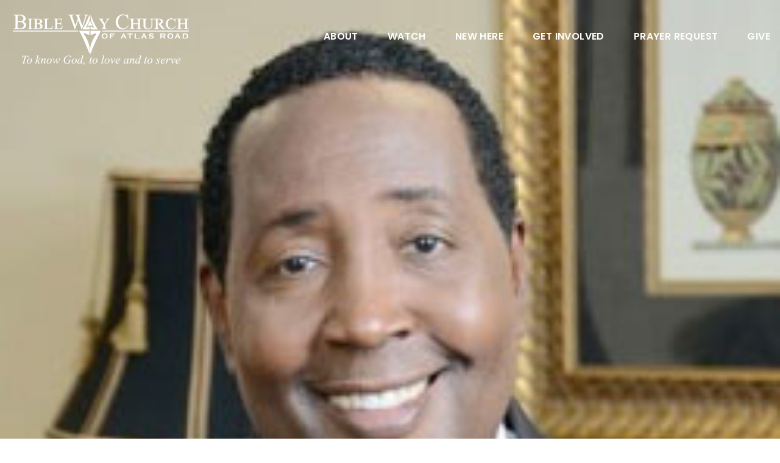

--- FILE ---
content_type: text/html; charset=UTF-8
request_url: https://bwcar.org/episode/encouraging-yourself-audio/
body_size: 9599
content:
<!DOCTYPE html><!--[if lt IE 7]> <html class="no-js lt-ie9 lt-ie8 lt-ie7" lang="en-US"> <![endif]--><!--[if IE 7]> <html class="no-js lt-ie9 lt-ie8" lang="en-US"> <![endif]--><!--[if IE 8]> <html class="no-js lt-ie9" lang="en-US"> <![endif]--><!--[if gt IE 8]><!--> <html class="no-js" lang="en-US"> <!--<![endif]--><head> <meta charset="utf-8"> <title>Encouraging Yourself (Audio) | Bible Way Church of Atlas Road</title> <meta name="viewport" content="width=device-width, initial-scale=1"> <link rel="profile" href="http://gmpg.org/xfn/11"> <link rel="pingback" href="https://bwcar.org/xmlrpc.php"> <link rel='dns-prefetch' href='//cdnjs.cloudflare.com'/><link rel='dns-prefetch' href='//js.stripe.com'/><link rel='dns-prefetch' href='//bwcar.thechurchco.com'/><link rel='dns-prefetch' href='//s.w.org'/> <script type="text/javascript">
			window._wpemojiSettings = {"baseUrl":"https:\/\/s.w.org\/images\/core\/emoji\/2.3\/72x72\/","ext":".png","svgUrl":"https:\/\/s.w.org\/images\/core\/emoji\/2.3\/svg\/","svgExt":".svg","source":{"wpemoji":"https:\/\/bwcar.org\/wp-includes\/js\/wp-emoji.js?ver=2.8.0","twemoji":"https:\/\/bwcar.org\/wp-includes\/js\/twemoji.js?ver=2.8.0"}};
			( function( window, document, settings ) {
	var src, ready, ii, tests;

	/*
	 * Create a canvas element for testing native browser support
	 * of emoji.
	 */
	var canvas = document.createElement( 'canvas' );
	var context = canvas.getContext && canvas.getContext( '2d' );

	/**
	 * Check if two sets of Emoji characters render the same.
	 *
	 * @param set1 array Set of Emoji characters.
	 * @param set2 array Set of Emoji characters.
	 * @returns {boolean} True if the two sets render the same.
	 */
	function emojiSetsRenderIdentically( set1, set2 ) {
		var stringFromCharCode = String.fromCharCode;

		// Cleanup from previous test.
		context.clearRect( 0, 0, canvas.width, canvas.height );
		context.fillText( stringFromCharCode.apply( this, set1 ), 0, 0 );
		var rendered1 = canvas.toDataURL();

		// Cleanup from previous test.
		context.clearRect( 0, 0, canvas.width, canvas.height );
		context.fillText( stringFromCharCode.apply( this, set2 ), 0, 0 );
		var rendered2 = canvas.toDataURL();

		return rendered1 === rendered2;
	}

	/**
	 * Detect if the browser supports rendering emoji or flag emoji. Flag emoji are a single glyph
	 * made of two characters, so some browsers (notably, Firefox OS X) don't support them.
	 *
	 * @since 4.2.0
	 *
	 * @param type {String} Whether to test for support of "flag" or "emoji".
	 * @return {Boolean} True if the browser can render emoji, false if it cannot.
	 */
	function browserSupportsEmoji( type ) {
		var isIdentical;

		if ( ! context || ! context.fillText ) {
			return false;
		}

		/*
		 * Chrome on OS X added native emoji rendering in M41. Unfortunately,
		 * it doesn't work when the font is bolder than 500 weight. So, we
		 * check for bold rendering support to avoid invisible emoji in Chrome.
		 */
		context.textBaseline = 'top';
		context.font = '600 32px Arial';

		switch ( type ) {
			case 'flag':
				/*
				 * Test for UN flag compatibility. This is the least supported of the letter locale flags,
				 * so gives us an easy test for full support.
				 *
				 * To test for support, we try to render it, and compare the rendering to how it would look if
				 * the browser doesn't render it correctly ([U] + [N]).
				 */
				isIdentical = emojiSetsRenderIdentically(
					[ 55356, 56826, 55356, 56819 ],
					[ 55356, 56826, 8203, 55356, 56819 ]
				);

				if ( isIdentical ) {
					return false;
				}

				/*
				 * Test for English flag compatibility. England is a country in the United Kingdom, it
				 * does not have a two letter locale code but rather an five letter sub-division code.
				 *
				 * To test for support, we try to render it, and compare the rendering to how it would look if
				 * the browser doesn't render it correctly (black flag emoji + [G] + [B] + [E] + [N] + [G]).
				 */
				isIdentical = emojiSetsRenderIdentically(
					[ 55356, 57332, 56128, 56423, 56128, 56418, 56128, 56421, 56128, 56430, 56128, 56423, 56128, 56447 ],
					[ 55356, 57332, 8203, 56128, 56423, 8203, 56128, 56418, 8203, 56128, 56421, 8203, 56128, 56430, 8203, 56128, 56423, 8203, 56128, 56447 ]
				);

				return ! isIdentical;
			case 'emoji':
				/*
				 * Emoji 5 has fairies of all genders.
				 *
				 * To test for support, try to render a new emoji (fairy, male), then compares
				 * it to how it would look if the browser doesn't render it correctly
				 * (fairy + male sign).
				 */
				isIdentical = emojiSetsRenderIdentically(
					[ 55358, 56794, 8205, 9794, 65039 ],
					[ 55358, 56794, 8203, 9794, 65039 ]
				);
				return ! isIdentical;
		}

		return false;
	}

	function addScript( src ) {
		var script = document.createElement( 'script' );

		script.src = src;
		script.defer = script.type = 'text/javascript';
		document.getElementsByTagName( 'head' )[0].appendChild( script );
	}

	tests = Array( 'flag', 'emoji' );

	settings.supports = {
		everything: true,
		everythingExceptFlag: true
	};

	for( ii = 0; ii < tests.length; ii++ ) {
		settings.supports[ tests[ ii ] ] = browserSupportsEmoji( tests[ ii ] );

		settings.supports.everything = settings.supports.everything && settings.supports[ tests[ ii ] ];

		if ( 'flag' !== tests[ ii ] ) {
			settings.supports.everythingExceptFlag = settings.supports.everythingExceptFlag && settings.supports[ tests[ ii ] ];
		}
	}

	settings.supports.everythingExceptFlag = settings.supports.everythingExceptFlag && ! settings.supports.flag;

	settings.DOMReady = false;
	settings.readyCallback = function() {
		settings.DOMReady = true;
	};

	if ( ! settings.supports.everything ) {
		ready = function() {
			settings.readyCallback();
		};

		if ( document.addEventListener ) {
			document.addEventListener( 'DOMContentLoaded', ready, false );
			window.addEventListener( 'load', ready, false );
		} else {
			window.attachEvent( 'onload', ready );
			document.attachEvent( 'onreadystatechange', function() {
				if ( 'complete' === document.readyState ) {
					settings.readyCallback();
				}
			} );
		}

		src = settings.source || {};

		if ( src.concatemoji ) {
			addScript( src.concatemoji );
		} else if ( src.wpemoji && src.twemoji ) {
			addScript( src.twemoji );
			addScript( src.wpemoji );
		}
	}

} )( window, document, window._wpemojiSettings );
		</script> <style type="text/css">img.wp-smiley,img.emoji { display: inline !important; border: none !important; box-shadow: none !important; height: 1em !important; width: 1em !important; margin: 0 .07em !important; vertical-align: -0.1em !important; background: none !important; padding: 0 !important;}</style><link rel='stylesheet' id='thechurchco-theme-css' href='https://bwcar.org/wp-content/themes/church-emphasis/assets/dist/css/site.min.css?ver=2.0.8' type='text/css' media='all'/><script type='text/javascript' src='https://v1staticassets.thechurchco.com/includes/js/jquery/jquery.js?ver=1.12.4'></script><script type='text/javascript' src='https://v1staticassets.thechurchco.com/includes/js/jquery/jquery-migrate.js?ver=1.4.1'></script><script type='text/javascript' src='https://bwcar.org/wp-content/themes/church-emphasis/assets/dist/js/modernizr.min.js?ver=2.8.3'></script><link rel='https://api.w.org/' href='https://bwcar.org/wp-json/'/><link rel="EditURI" type="application/rsd+xml" title="RSD" href="https://bwcar.org/xmlrpc.php?rsd"/><link rel="wlwmanifest" type="application/wlwmanifest+xml" href="https://bwcar.org/wp-includes/wlwmanifest.xml"/> <link rel='prev' title='&#8220;A Father&#8217;s Faith&#8221; (Audio)' href='https://bwcar.org/episode/a-fathers-faith-audio/'/><link rel='next' title='&#8220;Making Peace With God&#8221; (Audio)' href='https://bwcar.org/episode/making-peace-with-god-audio/'/><meta name="generator" content="THECHURCHCO 2.8.0"><link rel='shortlink' href='https://bwcar.org/?p=2376'/><link rel="alternate" type="application/json+oembed" href="https://bwcar.org/wp-json/oembed/1.0/embed?url=https%3A%2F%2Fbwcar.org%2Fepisode%2Fencouraging-yourself-audio%2F"/><link rel="alternate" type="text/xml+oembed" href="https://bwcar.org/wp-json/oembed/1.0/embed?url=https%3A%2F%2Fbwcar.org%2Fepisode%2Fencouraging-yourself-audio%2F&#038;format=xml"/><link href="https://fonts.googleapis.com/css2?family=Poppins:ital,wght@0,200;0,400;0,600;1,200;1,400;1,600&display=swap" rel="stylesheet"><link rel="stylesheet" id="thechurchco-customizer-css" href="/api/v1/branding.css?v=1.68" type="text/css" media="all"/><meta name="robots" content="noodp"/><meta property="og:image" content="https://thechurchco-production.s3.amazonaws.com/uploads/sites/7401/2024/01/pastor-1.jpg"><meta property="og:title" content="Encouraging Yourself (Audio) | Bible Way Church of Atlas Road"><meta property="og:url" content="https://bwcar.org/episode/encouraging-yourself-audio/"><meta property="og:site_name" content="Bible Way Church of Atlas Road"><meta property="og:type" content="website"/><meta name="twitter:card" content="summary"/><meta name="twitter:title" content="Encouraging Yourself (Audio) | Bible Way Church of Atlas Road"/><meta name="twitter:site" content="@bwcaroad"/><meta name="twitter:image" content="https://thechurchco-production.s3.amazonaws.com/uploads/sites/7401/2024/01/pastor-1.jpg"/><link rel="canonical" href="https://bwcar.org/episode/encouraging-yourself-audio/"/> <script>

			(function(i,s,o,g,r,a,m){i['GoogleAnalyticsObject']=r;i[r]=i[r]||function(){
				(i[r].q=i[r].q||[]).push(arguments)},i[r].l=1*new Date();a=s.createElement(o),
				m=s.getElementsByTagName(o)[0];a.async=1;a.src=g;m.parentNode.insertBefore(a,m)
			})(window,document,'script','//www.google-analytics.com/analytics.js','ga');

			// This Site
						
			
			// Global Tracking
			ga('create', "UA-73740581-4", {'name':'global'});
			ga('global.send', 'pageview');

		</script> <script async src="https://www.googletagmanager.com/gtag/js?id=G-XH16RT9B1H"></script> <script>
		window.dataLayer = window.dataLayer || [];
		function gtag(){dataLayer.push(arguments);}
		gtag('js', new Date());
		gtag('config', 'G-XH16RT9B1H',{'groups':'globaltracking'});
		 gtag('config', 'G-T165N4W3DP',{'groups':'customer'}); 		</script> <script>

        var thechurchcoRecaptchas = [];

        // Recaptcha: Ninja
        var thechurchcoRecaptchaOnLoadCallback = function(){

            var $ = jQuery;
            var recaptchas = {};
            var rID = 0; 

            // Get All Ninja Forms

            $('.ninja-forms-cont').each(function(index){
                
                

                rID++;

                // Scope Form
                var $form = $(this);
                var form_id = $form.context.id+'_'+rID;

                // Tracking
                var tracking = $form.closest('[data-form-tracker]').attr('data-form-tracker');
               
                // Create Container
                var $container = $('<div class="field-wrap" data-tcc-google-recaptcha><div id="'+form_id+'_recaptcha">---RECAPTCHA---</div></div>');

                // Get Submit
                var $submitWrap = $form.find('.submit-wrap');

                // Check if we are in an Iframe or not.
                // Recaptchas don't work well in iFrames so we aren't going to use them.
                if ( self !== top ) {
                    // We need to pass the recaptcha check though so lets fake an answer.
                    var $fakeRecapcha = $('<input type="hidden" name="g-recaptcha-response" value="bypassrecaptcha" />');
                    $fakeRecapcha.insertBefore($submitWrap);
                    return;
                }


                // Insert
                $container.insertBefore($submitWrap)

                // Convert to ReCaptcha
                var wigdet = grecaptcha.render(form_id+'_recaptcha', {
                    'sitekey' : '6LdOFbYUAAAAANCAQ3n-0fCDwDEKpbUTRDCM1QBt',
                });

                thechurchcoRecaptchas.push(wigdet);

                // Clear Captcha on Submit
                $submitWrap.find('[type="submit"]').on('click',function(e){

                    // Track
                    var args = { 'send_to': 'globaltracking' }
                    if(tracking) {
                        gtag('event', tracking, {});
                        gtag('event', tracking, args);
                    }


                    // Reset
                    setTimeout(function(){
                        for(var i=0; i < thechurchcoRecaptchas.length; i++){
                            grecaptcha.reset(thechurchcoRecaptchas[i]);
                        }
                    },5000);
                })

            });

            // Signup Form.
            // if(window.Signup) window.Signup.setupGoogleRecaptcha();

        }

    </script> <link rel="icon" href="https://res.cloudinary.com/thechurchcoproduction/image/fetch/f_auto/https://thechurchco-production.s3.amazonaws.com/uploads/sites/7401/2023/12/cropped-Social-Media-Emblem-01-32x32.jpg" sizes="32x32"/><link rel="icon" href="https://res.cloudinary.com/thechurchcoproduction/image/fetch/f_auto/https://thechurchco-production.s3.amazonaws.com/uploads/sites/7401/2023/12/cropped-Social-Media-Emblem-01-192x192.jpg" sizes="192x192"/><link rel="apple-touch-icon-precomposed" href="https://res.cloudinary.com/thechurchcoproduction/image/fetch/f_auto/https://thechurchco-production.s3.amazonaws.com/uploads/sites/7401/2023/12/cropped-Social-Media-Emblem-01-180x180.jpg"/><meta name="msapplication-TileImage" content="https://res.cloudinary.com/thechurchcoproduction/image/fetch/f_auto/https://thechurchco-production.s3.amazonaws.com/uploads/sites/7401/2023/12/cropped-Social-Media-Emblem-01-270x270.jpg"/> <style type="text/css" id="wp-custom-css"> /* EMPHASIS 2.0 */.force-square .row-column.image-type-circle .image { max-width: none;}.force-square .row-column.image-type-circle .image img { border-radius: 0;}/** Single Column Text Column **/@media (min-width: 768px){.text-columns-row .row-content .text-column-text.column-twelve { width: 62.66667%; margin-left: 18.66667%; margin-right: 2%; }}.wide-text-column.text-columns-row .row-content .text-column-text.column-twelve { width: 96%; margin-left: 2%; margin-right: 2%;}.row .row-text,.row-column p{ opacity: 1;}.row-header .row-title:after { display: none;}.row-header .row-title { font-size: 2.5em; margin-bottom: 0;}.row-header .row-text { margin-top: 0;}.row-header .row-defaults { -ms-transform: translateY(0vh) !important; transform: translateY(0vh) !important;}header .header-title, header .header-subtitle { font-weight: bold !important;}header .header-text { font-weight: 500;}h1, h2, h3, h4, h5, h6, header .header-title, header .header-subtitle { text-transform: none; letter-spacing: 0; }header.no-image { height: auto; position: initial; z-index: 20; padding-top: 3em; padding-bottom: 3em; }header.no-image .header-content { position: relative; top: 0; transform: none; padding-bottom: 2em; padding-top: 2em; float: left; width: 100%; }.row.-no-defaults.image-type-imageonly { padding-top: 0;}.card .author .author-profile-picture img { display: none; }/** MENU FIX ***/ul.menu-primary > li ul { min-width: 200px; font-size: 0.75em; }ul.menu-primary > li ul li > a { padding: 1em; transition: all 0.5s cubic-bezier(0.33, 0, 0.19, 1) !important; background-color: var(--navbar-color);}ul.menu-primary > li ul li > a:hover { opacity: 1 !important; padding-left: 2em !important;}ul.menu-primary > li ul li:first-child a { border-top-left-radius: 0.25em; border-top-right-radius: 0.25em; }ul.menu-primary > li ul li:last-child a { border-bottom-left-radius: 0.25em; border-bottom-right-radius: 0.25em;}.column-left .row-column { text-align: left;}@media (max-width: 768px){ .row-header .row-title { font-size: 2em; }}.purple-tint::after, .row.imagebg::after{ background-color: var(--brand-color)!important; opacity: 0.7;}.video-row .row-content{ margin: 0px; width: 100%; padding: 20px; margin-top: 2.5em;}.top-bar-container{ display: flex; justify-content: space-between; align-items: center;}.imagebg .row-title::after{ background-color: white;}.increase-padding-top-bottom{ padding: 12em 0px;}.imagebg .row-buttons{ margin-top: 4em;}.brandbg .row-title::after{ background-color: white;}.brandbg .row-buttons{ margin-top: 4em;}main > footer .icon-twitter::before{ content: "\e61b";}main > footer .social{ font-size: 1em!important;}.row .row-title {font-size: 2.625rem;}body p {font-size: 1.25rem;}.lightbg a{ color: black; font-weight: bolder}.darkbg a{ color: black; font-weight: bolder}.custom-gallery .row-defaults{ margin: 0px; width: 100%; padding-left: 5em; padding-right: 5em;}@media(max-width: 737px){ .custom-gallery .row-defaults{ padding-left: 20px; padding-right: 20px; }}.custom-gallery .row-defaults .row-text{ text-align: left;}.custom-gallery .container{ max-width: 100%!important;}.custom-gallery img{ aspect-ratio: 3/4; object-fit: cover;}@media(min-width: 737px){ .custom-gallery .photo-wrap{ column-count: 4!important; }}.custom-gallery .photo-wrap{ margin-top: 2em;}.row-column-full-width .container{ max-width: 100%!important}.row-column-full-width .row-content{ margin: 0px!important; width: 100%!important; padding-left: 5em; padding-right: 5em; margin-top: 1em!important;}.row-column-full-width .text-column-text{ margin: 0px!important; width: 100%!important;}@media(max-width: 737px){ .row-column-full-width .row-content{ padding-left: 25px; padding-right: 25px; }}.icon-design .row-column{ background-color: white!important; box-shadow: 0px 50px 50px rgba(0,0,0,0.05); padding-left: 1.5em; padding-right: 1.5em; padding-bottom: 2.5em; padding-top: 2.5em; position: relative;}.icon-design .row-column::after{ content: ""; background-color: black; height: 2px; position: absolute; width: 25%; bottom: 0px; left: 50%; transform: translate(-50%, 0);}.imagebg.events-row .card{ background-color: white;}.imagebg.events-row .card *{ color: black;} </style> </head><body class="podcasts-template-default single single-podcasts postid-2376"><main class="tcc-main-content"> <div class="top-bar navigation-display-transparent scroll"> <div class="top-bar-container"> <div class="logo logo-landscape large"><a href="/"><img src="https://thechurchco-production.s3.amazonaws.com/uploads/sites/7401/2023/06/BWCARlogo_color-HIGH-RES-1.png" loading="lazy"></a></div> <nav class="primary"> <ul id="menu-main-menu-1" class="menu-primary"><li class="menu-item menu-item-type-custom menu-item-object-custom menu-item-has-children menu-item-606"><a>About</a><ul class="sub-menu"> <li class="menu-item menu-item-type-post_type menu-item-object-page menu-item-648"><a href="https://bwcar.org/our-church/">Our Church</a></li> <li class="menu-item menu-item-type-post_type menu-item-object-page menu-item-612"><a href="https://bwcar.org/our-story/">Our Story</a></li> <li class="menu-item menu-item-type-post_type menu-item-object-page menu-item-408"><a href="https://bwcar.org/our-team/">Our Team</a></li> <li class="menu-item menu-item-type-post_type menu-item-object-page menu-item-3803"><a href="https://bwcar.org/acjwc/">A. C. Jackson Wellness Center</a></li> <li class="menu-item menu-item-type-custom menu-item-object-custom menu-item-2656"><a href="http://www.jrjwc.org/">Jannie R. Jackson Women&#8217;s Center</a></li> <li class="menu-item menu-item-type-custom menu-item-object-custom menu-item-2655"><a href="https://www.midlandscdc.org/">The Midlands Community Development Corporation</a></li> <li class="menu-item menu-item-type-custom menu-item-object-custom menu-item-7382"><a href="https://www.rootedschoolcola.org/">A Rooted School &#8211; Columbia</a></li> <li class="menu-item menu-item-type-post_type menu-item-object-page menu-item-3179"><a href="https://bwcar.org/media/">Media</a></li></ul></li><li class="menu-item menu-item-type-custom menu-item-object-custom menu-item-has-children menu-item-2529"><a href="#">Watch</a><ul class="sub-menu"> <li class="menu-item menu-item-type-post_type menu-item-object-page menu-item-1168"><a href="https://bwcar.org/watch-live/">Watch Live</a></li> <li class="menu-item menu-item-type-custom menu-item-object-custom menu-item-618"><a href="https://www.facebook.com/bwcar1">On Facebook</a></li> <li class="menu-item menu-item-type-custom menu-item-object-custom menu-item-617"><a href="https://www.youtube.com/@BWCAR">On Youtube</a></li> <li class="menu-item menu-item-type-post_type menu-item-object-page menu-item-611"><a href="https://bwcar.org/past-sermons/">Past Sermons</a></li></ul></li><li class="menu-item menu-item-type-post_type menu-item-object-page menu-item-610"><a href="https://bwcar.org/new-here/">New Here</a></li><li class="menu-item menu-item-type-post_type menu-item-object-page menu-item-has-children menu-item-619"><a href="https://bwcar.org/get-involved/">Get Involved</a><ul class="sub-menu"> <li class="menu-item menu-item-type-post_type menu-item-object-page menu-item-609"><a href="https://bwcar.org/become-a-member/">Become A Member</a></li> <li class="menu-item menu-item-type-post_type menu-item-object-page menu-item-380"><a href="https://bwcar.org/ministries/">Ministry</a></li> <li class="menu-item menu-item-type-post_type menu-item-object-page menu-item-130"><a href="https://bwcar.org/events/">Events</a></li> <li class="menu-item menu-item-type-post_type menu-item-object-page menu-item-608"><a href="https://bwcar.org/volunteer/">Volunteer</a></li> <li class="menu-item menu-item-type-post_type menu-item-object-page menu-item-698"><a href="https://bwcar.org/contact/">Contact Us</a></li> <li class="menu-item menu-item-type-custom menu-item-object-custom menu-item-4850"><a href="https://onrealm.org/BibleWayChurchA56890/Account/Start?ReturnUrl=%2FBibleWayChurchA56890">Realm Login</a></li> <li class="menu-item menu-item-type-post_type menu-item-object-page menu-item-3036"><a href="https://bwcar.org/resources/">Resources</a></li></ul></li><li class="menu-item menu-item-type-post_type menu-item-object-page menu-item-614"><a href="https://bwcar.org/prayer-request/">Prayer Request</a></li><li class="menu-item menu-item-type-post_type menu-item-object-page menu-item-137"><a href="https://bwcar.org/give/">Give</a></li></ul> </nav> <nav class="mobile"> <ul id="menu-main-menu-2" class="menu-mobile"><li class="menu-item menu-item-type-custom menu-item-object-custom menu-item-has-children menu-item-606"><a>About</a><ul class="sub-menu"> <li class="menu-item menu-item-type-post_type menu-item-object-page menu-item-648"><a href="https://bwcar.org/our-church/">Our Church</a></li> <li class="menu-item menu-item-type-post_type menu-item-object-page menu-item-612"><a href="https://bwcar.org/our-story/">Our Story</a></li> <li class="menu-item menu-item-type-post_type menu-item-object-page menu-item-408"><a href="https://bwcar.org/our-team/">Our Team</a></li> <li class="menu-item menu-item-type-post_type menu-item-object-page menu-item-3803"><a href="https://bwcar.org/acjwc/">A. C. Jackson Wellness Center</a></li> <li class="menu-item menu-item-type-custom menu-item-object-custom menu-item-2656"><a href="http://www.jrjwc.org/">Jannie R. Jackson Women&#8217;s Center</a></li> <li class="menu-item menu-item-type-custom menu-item-object-custom menu-item-2655"><a href="https://www.midlandscdc.org/">The Midlands Community Development Corporation</a></li> <li class="menu-item menu-item-type-custom menu-item-object-custom menu-item-7382"><a href="https://www.rootedschoolcola.org/">A Rooted School &#8211; Columbia</a></li> <li class="menu-item menu-item-type-post_type menu-item-object-page menu-item-3179"><a href="https://bwcar.org/media/">Media</a></li></ul></li><li class="menu-item menu-item-type-custom menu-item-object-custom menu-item-has-children menu-item-2529"><a href="#">Watch</a><ul class="sub-menu"> <li class="menu-item menu-item-type-post_type menu-item-object-page menu-item-1168"><a href="https://bwcar.org/watch-live/">Watch Live</a></li> <li class="menu-item menu-item-type-custom menu-item-object-custom menu-item-618"><a href="https://www.facebook.com/bwcar1">On Facebook</a></li> <li class="menu-item menu-item-type-custom menu-item-object-custom menu-item-617"><a href="https://www.youtube.com/@BWCAR">On Youtube</a></li> <li class="menu-item menu-item-type-post_type menu-item-object-page menu-item-611"><a href="https://bwcar.org/past-sermons/">Past Sermons</a></li></ul></li><li class="menu-item menu-item-type-post_type menu-item-object-page menu-item-610"><a href="https://bwcar.org/new-here/">New Here</a></li><li class="menu-item menu-item-type-post_type menu-item-object-page menu-item-has-children menu-item-619"><a href="https://bwcar.org/get-involved/">Get Involved</a><ul class="sub-menu"> <li class="menu-item menu-item-type-post_type menu-item-object-page menu-item-609"><a href="https://bwcar.org/become-a-member/">Become A Member</a></li> <li class="menu-item menu-item-type-post_type menu-item-object-page menu-item-380"><a href="https://bwcar.org/ministries/">Ministry</a></li> <li class="menu-item menu-item-type-post_type menu-item-object-page menu-item-130"><a href="https://bwcar.org/events/">Events</a></li> <li class="menu-item menu-item-type-post_type menu-item-object-page menu-item-608"><a href="https://bwcar.org/volunteer/">Volunteer</a></li> <li class="menu-item menu-item-type-post_type menu-item-object-page menu-item-698"><a href="https://bwcar.org/contact/">Contact Us</a></li> <li class="menu-item menu-item-type-custom menu-item-object-custom menu-item-4850"><a href="https://onrealm.org/BibleWayChurchA56890/Account/Start?ReturnUrl=%2FBibleWayChurchA56890">Realm Login</a></li> <li class="menu-item menu-item-type-post_type menu-item-object-page menu-item-3036"><a href="https://bwcar.org/resources/">Resources</a></li></ul></li><li class="menu-item menu-item-type-post_type menu-item-object-page menu-item-614"><a href="https://bwcar.org/prayer-request/">Prayer Request</a></li><li class="menu-item menu-item-type-post_type menu-item-object-page menu-item-137"><a href="https://bwcar.org/give/">Give</a></li></ul> <div class="menu-mobile-handle-container"> <span class="menu-mobile-handle-top"></span> <span class="menu-mobile-handle-middle"></span> <span class="menu-mobile-handle-bottom"></span> </div> </nav> </div></div> <header class="post" style="background-image:url(https://thechurchco-production.s3.amazonaws.com/uploads/sites/7401/2024/01/pastor-1.jpg);"> <img src="https://thechurchco-production.s3.amazonaws.com/uploads/sites/7401/2024/01/pastor-1.jpg" loading="lazy"/> </header> <section class="row lightbg"> <div class="container"> <div class="post-content"> <h6>Encouraging Yourself (Audio)</h6> <div class="author"> <div class="author-profile-picture"> <a href="/author/thechurchcodaniel"> <img src="https://bwcar.org/wp-content/themes/church-emphasis/assets/dist/img/default-avatar.jpg" loading="lazy"> </a> </div> <div class="author-details"> <a href="/author/thechurchcodaniel"><span class="author-display-name">Thechurchcodaniel</span></a> &nbsp; - &nbsp; <span class="post-date">July 2, 2017</span> </div></div> <div class="audio-container"><!--[if lt IE 9]><script>document.createElement('audio');</script><![endif]--><audio class="wp-audio-shortcode" id="audio-2376-1" preload="none" style="width: 100%;" controls="controls"><source type="audio/mpeg" src="https://thechurchco-production.s3.amazonaws.com/uploads/sites/7401/2024/01/6595b740c8225--0e6356244_1499015716_02encouragingyourselfmp3.mp3?_=1"/><a href="https://thechurchco-production.s3.amazonaws.com/uploads/sites/7401/2024/01/6595b740c8225--0e6356244_1499015716_02encouragingyourselfmp3.mp3">https://thechurchco-production.s3.amazonaws.com/uploads/sites/7401/2024/01/6595b740c8225--0e6356244_1499015716_02encouragingyourselfmp3.mp3</a></audio></div> <p><a href="https://thechurchco-production.s3.amazonaws.com/uploads/sites/7401/2024/01/6595b740c8225--0e6356244_1499015716_02encouragingyourselfmp3.mp3"><span class="icon-download"></span></a></p> </div> </div> </section> <footer class="default row icon-columns-row" id="contact"> <div class="container"> <div class="contact-wrap"> <div class="row-column column-four"> <p> <a href="tel:888.776.1238" aria-label="Call us at 888.776.1238"> <span class="icon icon-phone" aria-hidden="true"></span> <span class="sr-only">Call us at 888.776.1238</span> </a> </p> <h6>Call</h6> <p><a href="tel:888.776.1238">888.776.1238</a></p> </div> <div class="row-column column-four"> <p> <a href="https://www.google.com/maps/place/2440 Atlas Road, Columbia, SC 29209: Bible Way Church of Atlas Road/@33.9415837,-80.9741437,17z" target="_blank" aria-label="View map of our location"> <span class="icon icon-location" aria-hidden="true"></span> <span class="sr-only">View map of our location</span> </a> </p> <h6>Visit Us</h6> <p><a href="https://www.google.com/maps/place/2440 Atlas Road, Columbia, SC 29209: Bible Way Church of Atlas Road/@33.9415837,-80.9741437,17z" target="_blank">2440 Atlas Road, Columbia, SC 29209: Bible Way Church of Atlas Road</a></p> </div> <div class="row-column column-four"> <p> <a href="https://onrealm.org/BibleWayChurchA56890/-/form/give/now" target="_blank" aria-label="Give online"> <span class="icon icon-credit-card" aria-hidden="true"></span> <span class="sr-only">Give online</span> </a> </p> <h6>Give Online</h6> <p><a href="https://onrealm.org/BibleWayChurchA56890/-/form/give/now" target="_blank">Give Online</a></p> </div> </div> <div class="social"> <a target="_blank" href="https://www.facebook.com/bwcar1"><span class="icon-facebook"></span></a> <a target="_blank" href="https://twitter.com/bwcaroad"><span class="icon-twitter"></span></a> <a target="_blank" href="https://www.instagram.com/bwcaroad/"><span class="icon-instagram"></span></a> <a target="_blank" href="https://www.tiktok.com/@bwcar1"><span class="icon-tiktok"></span></a> <a target="_blank" href="https://www.youtube.com/@BWCAR"><span class="icon-play"></span></a> <a target="_blank" href="https://livestream.com/bwcar"><span class="icon-vimeo"></span></a> </div> <div class="footer-nav"> <ul id="menu-main-menu-3" class="footer-menu"><li class="menu-item menu-item-type-custom menu-item-object-custom menu-item-has-children menu-item-606"><a>About</a></li><li class="menu-item menu-item-type-custom menu-item-object-custom menu-item-has-children menu-item-2529"><a href="#">Watch</a></li><li class="menu-item menu-item-type-post_type menu-item-object-page menu-item-610"><a href="https://bwcar.org/new-here/">New Here</a></li><li class="menu-item menu-item-type-post_type menu-item-object-page menu-item-has-children menu-item-619"><a href="https://bwcar.org/get-involved/">Get Involved</a></li><li class="menu-item menu-item-type-post_type menu-item-object-page menu-item-614"><a href="https://bwcar.org/prayer-request/">Prayer Request</a></li><li class="menu-item menu-item-type-post_type menu-item-object-page menu-item-137"><a href="https://bwcar.org/give/">Give</a></li></ul> </div> <div class="copyright">&copy; 2026 Bible Way Church of Atlas Road  <script async src="https://www.googletagmanager.com/gtag/js?id=G-T165N4W3DP"></script> <script> window.datalayer = window.datalayer || []; function gtag(){datalayer.push(arguments);} gtag('js', new Date()) ; gtag('config', 'G-T165N4W3DP') ;</script> <link rel="stylesheet" href="https://cdnjs.cloudflare.com/ajax/libs/font-awesome/6.5.1/css/all.min.css" integrity="sha512-DTOQO9RWCH3ppGqcWaEA1BIZOC6xxalwEsw9c2QQeAIftl+Vegovlnee1c9QX4TctnWMn13TZye+giMm8e2LwA==" crossorigin="anonymous" referrerpolicy="no-referrer"/></div> </div> <div class="rep-platform"><a target="_blank" href="https://thechurchco.com/?utm_source=v1site&utm_medium=bwcar.org&utm_campaign=footer&utm_id=footer">The Church Co</a></div> </footer> <TCCAnnouncements site="https://bwcar.org" theme="emphasis" pid="2376" time="6000"> </TCCAnnouncements> <script>
		function nativePostMessage(action, data){
			if (!window.parent) return;
			var customData = { action, data };
			window.parent.postMessage(JSON.parse(JSON.stringify(customData)), '*')
		}

		var TCCBroadcastResize = function(){setTimeout(function(){if(!window.parent) return;window.parent.postMessage(JSON.parse(JSON.stringify({action:'RESIZE_PARENT',data: {height: document.documentElement.offsetHeight,origin: window.location.href}})), '*')},250)}
		document.addEventListener("DOMContentLoaded", function(){TCCBroadcastResize();});
		function inIframe(){
			try {
				return window.self !== window.top;
			} catch (e) {
				return true;
			}
		}

		// Some embeds aren't part of web components we need to resize on an interval
		if(inIframe()){

			// On Load
			nativePostMessage('RESIZE_PARENT', {height: document.documentElement.offsetHeight,origin: window.location.href})
			
			// Every Three Seconds
			setInterval(function(){nativePostMessage('RESIZE_PARENT', {height: document.documentElement.offsetHeight,origin: window.location.href})},3000)
			
		}


		</script> <script src="https://www.google.com/recaptcha/api.js?onload=thechurchcoRecaptchaOnLoadCallback&render=explicit" async defer></script><link rel='stylesheet' id='mediaelement-css' href='https://v1staticassets.thechurchco.com/includes/js/mediaelement/mediaelementplayer-legacy.min.css?ver=4.2.6-78496d1' type='text/css' media='all'/><link rel='stylesheet' id='wp-mediaelement-css' href='https://v1staticassets.thechurchco.com/includes/js/mediaelement/wp-mediaelement.css?ver=tcc2.8.0' type='text/css' media='all'/><script type='text/javascript' src='https://cdnjs.cloudflare.com/ajax/libs/jquery-cookie/1.4.1/jquery.cookie.min.js?ver=1.4.1'></script><script type='text/javascript' src='https://cdnjs.cloudflare.com/ajax/libs/jquery-validate/1.15.0/jquery.validate.min.js?ver=2.0.1'></script><script type='text/javascript' src='https://cdnjs.cloudflare.com/ajax/libs/jquery.payment/1.3.2/jquery.payment.min.js?ver=2.0.1'></script><script type='text/javascript' src='https://bwcar.org/wp-content/themes/church-emphasis/assets/dist/js/site.js?ver=2.0.8'></script><script type='text/javascript' src='https://v1staticassets.thechurchco.com/includes/js/wp-embed.js?ver=tcc2.8.0'></script><script type='text/javascript'>
var mejsL10n = {"language":"en","strings":{"mejs.install-flash":"You are using a browser that does not have Flash player enabled or installed. Please turn on your Flash player plugin or download the latest version from https:\/\/get.adobe.com\/flashplayer\/","mejs.fullscreen-off":"Turn off Fullscreen","mejs.fullscreen-on":"Go Fullscreen","mejs.download-video":"Download Video","mejs.fullscreen":"Fullscreen","mejs.time-jump-forward":["Jump forward 1 second","Jump forward %1 seconds"],"mejs.loop":"Toggle Loop","mejs.play":"Play","mejs.pause":"Pause","mejs.close":"Close","mejs.time-slider":"Time Slider","mejs.time-help-text":"Use Left\/Right Arrow keys to advance one second, Up\/Down arrows to advance ten seconds.","mejs.time-skip-back":["Skip back 1 second","Skip back %1 seconds"],"mejs.captions-subtitles":"Captions\/Subtitles","mejs.captions-chapters":"Chapters","mejs.none":"None","mejs.mute-toggle":"Mute Toggle","mejs.volume-help-text":"Use Up\/Down Arrow keys to increase or decrease volume.","mejs.unmute":"Unmute","mejs.mute":"Mute","mejs.volume-slider":"Volume Slider","mejs.video-player":"Video Player","mejs.audio-player":"Audio Player","mejs.ad-skip":"Skip ad","mejs.ad-skip-info":["Skip in 1 second","Skip in %1 seconds"],"mejs.source-chooser":"Source Chooser","mejs.stop":"Stop","mejs.speed-rate":"Speed Rate","mejs.live-broadcast":"Live Broadcast","mejs.afrikaans":"Afrikaans","mejs.albanian":"Albanian","mejs.arabic":"Arabic","mejs.belarusian":"Belarusian","mejs.bulgarian":"Bulgarian","mejs.catalan":"Catalan","mejs.chinese":"Chinese","mejs.chinese-simplified":"Chinese (Simplified)","mejs.chinese-traditional":"Chinese (Traditional)","mejs.croatian":"Croatian","mejs.czech":"Czech","mejs.danish":"Danish","mejs.dutch":"Dutch","mejs.english":"English","mejs.estonian":"Estonian","mejs.filipino":"Filipino","mejs.finnish":"Finnish","mejs.french":"French","mejs.galician":"Galician","mejs.german":"German","mejs.greek":"Greek","mejs.haitian-creole":"Haitian Creole","mejs.hebrew":"Hebrew","mejs.hindi":"Hindi","mejs.hungarian":"Hungarian","mejs.icelandic":"Icelandic","mejs.indonesian":"Indonesian","mejs.irish":"Irish","mejs.italian":"Italian","mejs.japanese":"Japanese","mejs.korean":"Korean","mejs.latvian":"Latvian","mejs.lithuanian":"Lithuanian","mejs.macedonian":"Macedonian","mejs.malay":"Malay","mejs.maltese":"Maltese","mejs.norwegian":"Norwegian","mejs.persian":"Persian","mejs.polish":"Polish","mejs.portuguese":"Portuguese","mejs.romanian":"Romanian","mejs.russian":"Russian","mejs.serbian":"Serbian","mejs.slovak":"Slovak","mejs.slovenian":"Slovenian","mejs.spanish":"Spanish","mejs.swahili":"Swahili","mejs.swedish":"Swedish","mejs.tagalog":"Tagalog","mejs.thai":"Thai","mejs.turkish":"Turkish","mejs.ukrainian":"Ukrainian","mejs.vietnamese":"Vietnamese","mejs.welsh":"Welsh","mejs.yiddish":"Yiddish"}};
</script><script type='text/javascript' src='https://v1staticassets.thechurchco.com/includes/js/mediaelement/mediaelement-and-player.js?ver=4.2.6-78496d1'></script><script type='text/javascript' src='https://v1staticassets.thechurchco.com/includes/js/mediaelement/mediaelement-migrate.js?ver=tcc2.8.0'></script><script type='text/javascript'>
/* <![CDATA[ */
var _wpmejsSettings = {"pluginPath":"\/wp-includes\/js\/mediaelement\/","classPrefix":"mejs-","stretching":"responsive"};
/* ]]> */
</script><script type='text/javascript' src='https://v1staticassets.thechurchco.com/includes/js/mediaelement/wp-mediaelement.js?ver=tcc2.8.0'></script> </main></body></html>
<!--compressed, size saved 2.98%. From 40767 bytes, now 39552 bytes-->

--- FILE ---
content_type: text/css; charset: UTF-8;charset=UTF-8
request_url: https://bwcar.org/api/v1/branding.css?v=1.68
body_size: 2003
content:
:root { --brand-color:#4c026c;  --brand-color-darkened:#36024c;  --brand-color-lightened:#824e99;  --navbar-color:#4c026c;  --navbar-color-darkened:#36024c;  --navbar-color-lightened:#824e99;  --navbar-link-color:#ffffff;  --navbar-link-color-darkened:#b3b3b3;  :#4d544d;  --footer-color:#303030;  --footer-color-darkened:#222222;  --footer-color-lightened:#6f6f6f;  --brand-text-color:#ffffff;  --brand-text-color-darkened:#b3b3b3;  --brand-text-color-lightened:#ffffff;  --secondary-color:#9599a0;  --secondary-color-darkened:#696c70;  --secondary-color-lightened:#b5b8bd;  --secondary-text-color:#ffffff;  --secondary-text-color-darkened:#b3b3b3;  --secondary-text-color-lightened:#ffffff;  --tertiary-color:#e8d5b5;  --tertiary-color-darkened:#a3967f;  --tertiary-color-lightened:#efe2cc;  --tertiary-text-color:#4c026c;  --tertiary-text-color-darkened:#36024c;  --tertiary-text-color-lightened:#824e99;  --body-font:Poppins, sans-serif;;  --heading-font:Poppins, sans-serif;;  --heading-font-weight:600;  --body-font-weight:400; }/**
 * Customizer Overrides: Emphasis
 **/


/*
// ------------------------------------
// Fonts
// ------------------------------------
*/

body, p { font-family: Poppins, sans-serif;; font-weight: 400; }

h1,h2,h3,h4,h5,h6,blockquote,header .header-title { font-family: Poppins, sans-serif;; font-weight: 600; }

header.default.-search form input { font-family: Poppins, sans-serif;; font-weight:600; }




/*
// ------------------------------------
// Primary Color
// ------------------------------------
*/

button.primary,
.button-primary,
input.button-primary,
input[type="submit"] {
	color: #4c026c;
	box-shadow: inset 0 0 0 2px #4c026c;
}

button.primary:after,
.button-primary:after,
input.button-primary:after,
input[type="submit"]:after,
button.primary:before,
.button-primary:before,
input.button-primary:before,
input[type="submit"]:before {

	background-color: #4c026c;

}


/* Hover no span */
button.primary:hover,
.button-primary:hover,
input.button-primary:hover,
input[type="submit"]:hover {
	color: #ffffff;

}

button.primary:hover span,
.button-primary:hover span,
input.button-primary:hover span,
input[type="submit"]:hover span {
	color: #ffffff;

}

input[type="submit"],
input[type="button"],
input[type="reset"] {

	color: #4c026c;
	/*border-color: #4c026c !important;*/
	font-family: Poppins, sans-serif;;
	font-weight: 400;
	box-shadow: inset 0 0 0 2px #4c026c;

}

/*
// ------------------------------------
// Cards
// ------------------------------------
*/
.card:after { background-color: #4c026c; }


/*
// ------------------------------------
// Form Inputs
// ------------------------------------
*/


textarea:focus,
input[type="text"]:focus,
input[type="password"]:focus,
input[type="datetime"]:focus,
input[type="datetime-local"]:focus,
input[type="date"]:focus,
input[type="month"]:focus,
input[type="time"]:focus,
input[type="week"]:focus,
input[type="number"]:focus,
input[type="email"]:focus,
input[type="url"]:focus,
input[type="search"]:focus,
input[type="tel"]:focus,
input[type="image"]:focus,
input[type="color"]:focus,
select:focus {

	border-bottom: 2px solid #4c026c;

}


.imagebg textarea:focus,
.imagebg input[type="text"]:focus,
.imagebg input[type="password"]:focus,
.imagebg input[type="datetime"]:focus,
.imagebg input[type="datetime-local"]:focus,
.imagebg input[type="date"]:focus,
.imagebg input[type="month"]:focus,
.imagebg input[type="time"]:focus,
.imagebg input[type="week"]:focus,
.imagebg input[type="number"]:focus,
.imagebg input[type="email"]:focus,
.imagebg input[type="url"]:focus,
.imagebg input[type="search"]:focus,
.imagebg input[type="tel"]:focus,
.imagebg input[type="image"]:focus,
.imagebg input[type="color"]:focus,
.imagebg select:focus {

	border-bottom: 2px solid #FFF;

}


a { color: #4c026c; }

/*
// ------------------------------------
// Row Colors
// ------------------------------------
*/

.row .row-title:after,
.quote-row .source:after { background-color: #4c026c; }

.lightbg { background-color: @thechurchsite_row_light_color; color: @thechurchsite_row_light_text_color; }
.lightbg .button-outlined { box-shadow: inset 0 0 0 2px @thechurchsite_row_light_text_color; color: @thechurchsite_row_light_text_color; }
.lightbg .button-outlined:after { background: @thechurchsite_row_light_text_color; }
.lightbg .button-outlined:hover span { color: @thechurchsite_row_light_color; }
.lightbg .row-column a .icon { color: @thechurchsite_row_light_text_color; }

.darkbg  { background-color: @thechurchsite_row_dark_color; color: @thechurchsite_row_dark_text_color; }
.darkbg .button-outlined { box-shadow: inset 0 0 0 2px @thechurchsite_row_dark_text_color; color: @thechurchsite_row_dark_text_color; }
.darkbg .button-outlined:after { background: @thechurchsite_row_dark_text_color; }
.darkbg .button-outlined:hover span { color: @thechurchsite_row_dark_color; }
.darkbg .row-column a .icon { color: @thechurchsite_row_dark_text_color; }

.brandbg { background-color: #4c026c; color: #ffffff; }
.brandbg .button-outlined { box-shadow: inset 0 0 0 2px #ffffff; color: #ffffff; }
.brandbg .button-outlined:after { background: #ffffff; }
.brandbg .row-column a .icon { color: #ffffff; }
.brandbg a { color: currentColor; font-weight: bold; }
.brandbg .button-primary,
.brandbg input[type="submit"],
.brandbg button.primary { box-shadow: inset 0 0 0 2px #ffffff; color: #ffffff; }
.brandbg .button-primary:after { background: #ffffff; }
.brandbg .button-primary:hover { color: #4c026c; }
.brandbg .button-primary:hover span { color: #4c026c; }
.brandbg .button-outlined:hover { color: #4c026c; }
.brandbg .button-outlined:hover span { color: #4c026c; }

.secondbg { background-color: #9599a0; color: #ffffff; }
.secondbg .button-outlined { box-shadow: inset 0 0 0 2px #ffffff; color: #ffffff; }
.secondbg .button-outlined:after { background: #ffffff; }
.secondbg .row-column a .icon { color: #ffffff; }
.secondbg a { color: currentColor; font-weight: bold; }
.secondbg .button-primary,
.secondbg input[type="submit"],
.secondbg button.primary { box-shadow: inset 0 0 0 2px #ffffff; color: #ffffff; }
.secondbg .button-primary span { color: #9599a0; }
.secondbg .button-primary:after { background: #ffffff; }
.secondbg .button-primary:hover { color: #9599a0; }
.secondbg .button-primary:hover span { color: #9599a0; }
.secondbg .button-outlined:hover { color: #9599a0; }
.secondbg .button-outlined:hover span { color: #9599a0; }

.thirdbg { background-color: #e8d5b5; color: #4c026c; }
.thirdbg .button-outlined { box-shadow: inset 0 0 0 2px #4c026c; color: #4c026c; }
.thirdbg .button-outlined:after { background: #4c026c; }
.thirdbg .row-column a .icon { color: #4c026c; }
.thirdbg a { color: currentColor; font-weight: bold; }
.thirdbg .button-primary,
.thirdbg input[type="submit"],
.thirdbg button.primary { box-shadow: inset 0 0 0 2px #4c026c; color: #4c026c; }
.thirdbg .button-primary span { color: #e8d5b5; }
.thirdbg .button-primary:after { background: #4c026c; }
.thirdbg .button-primary:hover { color: #e8d5b5; }
.thirdbg .button-primary:hover span { color: #e8d5b5; }
.thirdbg .button-outlined:hover { color: #e8d5b5; }
.thirdbg .button-outlined:hover span { color: #e8d5b5; }


.imagebg .button-primary {

	box-shadow: inset 0 0 0 2px white;
	color: black;


}

.imagebg .button-primary:hover {
	color: #4c026c;
}

.imagebg .button-primary:hover span { color: #4c026c; }

header.no-image { background-color: @thechurchsite_row_light_color; color: @thechurchsite_row_light_text_color; }

/*
// ------------------------------------
// Top bar
// ------------------------------------
*/

.top-bar nav.primary ul[class*="menu-"] li a,
.top-bar nav.mobile .menu-mobile a { color: #ffffff; }

.top-bar nav.primary ul[class*="menu-"] li a:hover,
.top-bar nav.mobile .menu-mobile a:hover { color: #ffffff; opacity: 0.75 }
ul.menu-primary > li.action a { background-color: #4c026c; color: #ffffff; }
/*** SOLID BAR ***/

.top-bar.navigation-display-solid { background-color: #4c026c; }
.top-bar.navigation-display-solid nav.primary ul[class*="menu-"] > li ul { background-color: #4c026c; }
.top-bar.navigation-display-solid nav.primary ul[class*="menu-"] > li ul a { background-color: #4c026c; }

/*** TRANSPARENT ***/

/*** MOBILE ***/

nav.mobile .menu-mobile { background-color: #4c026c; }
nav.mobile .menu-mobile-handle-container .menu-mobile-handle-top,
nav.mobile .menu-mobile-handle-container .menu-mobile-handle-middle,
nav.mobile .menu-mobile-handle-container .menu-mobile-handle-bottom,
nav.mobile.open .menu-mobile-handle-container .menu-mobile-handle-top,
nav.mobile.open .menu-mobile-handle-container .menu-mobile-handle-middle,
nav.mobile.open .menu-mobile-handle-container .menu-mobile-handle-bottom { background-color: #ffffff; }


/*
// ------------------------------------
// Footer
// ------------------------------------
*/

footer, footer.row { background-color: #303030; color: @thechurchsite_footer_text_color; }
footer h6, footer.row h6 { color: @thechurchsite_footer_text_color; }
footer a,
footer.footer-menu a,
footer.footer-menu .row-column a .icon,
footer.footer-menu .mega-menu a,
.footer-menu-render a,
footer .row-column a .icon { color: @thechurchsite_footer_text_color;  }

footer:not(.footer-menu) .row-column a .icon,
footer:not(.footer-menu) a { color: @thechurchsite_footer_text_color;  }


/*
// ------------------------------------
// Messenger
// ------------------------------------
*/

.messenger .body .intro { background-color: #4c026c; font-family: Poppins, sans-serif;; font-weight: 400; }
.messenger .trigger { background-color: #4c026c; box-shadow: inset 0 0 0 2px #4c026c; }

/*
// ------------------------------------
// Giving
// ------------------------------------
*/

.thechurchco-giving-form .loader:before { border-bottom-color: #4c026c; }

/*
// ------------------------------------
// Loader
// ------------------------------------
*/

.tccloader:before { border-bottom-color: #4c026c; }

/*
// ------------------------------------
// Prayer Requests
// ------------------------------------
*/

.lightbg .prayer-request-app .prayer-request { background-color: @thechurchsite_row_dark_color; color: @thechurchsite_row_dark_text_color; }
.lightbg .prayer-request-app .prayer-request a.item { color: @thechurchsite_row_dark_text_color; }
.lightbg .prayer-request-app button { box-shadow: inset 0 0 0 2px @thechurchsite_row_dark_color; color: @thechurchsite_row_dark_color; }
.lightbg .prayer-request-app button:after { background: @thechurchsite_row_light_text_color; }
.lightbg .prayer-request-app button:hover { color: @thechurchsite_row_light_color; }

.darkbg .prayer-request-app .prayer-request { background-color: @thechurchsite_row_light_color; color: @thechurchsite_row_light_text_color; }
.darkbg .prayer-request-app .prayer-request a.item { color: @thechurchsite_row_light_text_color; }
.darkbg .prayer-request-app button { box-shadow: inset 0 0 0 2px @thechurchsite_row_light_color; color: @thechurchsite_row_light_color; }
.darkbg .prayer-request-app button:after { background: @thechurchsite_row_dark_text_color; }
.darkbg .prayer-request-app button:hover { color: @thechurchsite_row_dark_color; }

/*
// ------------------------------------
// Accordion
// ------------------------------------
*/

.lightbg .accordion-wrap .title { background-color: @thechurchsite_row_dark_color; color: @thechurchsite_row_dark_text_color; }
.darkbg .accordion-wrap .title { background-color: @thechurchsite_row_light_color; color: @thechurchsite_row_light_text_color;  }
.brandbg .accordion-wrap .title { background-color: #ffffff; color: #4c026c;  }
.secondbg .accordion-wrap .title { background-color: #ffffff; color: #9599a0;  }
.thirdbg .accordion-wrap .title { background-color: #4c026c; color: #e8d5b5;  }

.lightbg .accordion-wrap .body { color: @thechurchsite_row_light_text_color; }
.darkbg .accordion-wrap .body { color: @thechurchsite_row_dark_text_color; }
.brandbg .accordion-wrap .body { color: #ffffff; }
.secondbg .accordion-wrap .body { color: #ffffff; }
.thirdbg .accordion-wrap .body { color: #4c026c; }

/*
// ------------------------------------
// Subnav
// ------------------------------------
*/
.brandbg.subnav-row a { color: #ffffff; }
.secondbg.subnav-row a { color: #ffffff; }
.thirdbg.subnav-row a { color: #4c026c; }

/*
// ------------------------------------
// Announcment: TopBar
// ------------------------------------
*/

.announcement-topbanner { color: #ffffff; background-color: #4c026c; }

/*
// ------------------------------------
// Church Online
// ------------------------------------
*/

.lightbg .churchonline .churchonline-stack-item { background-color: @thechurchsite_row_light_color; }
.darkbg .churchonline .churchonline-stack-item { background-color: @thechurchsite_row_dark_color; }
.imagebg .churchonline .churchonline-stack-item { background-color: @thechurchsite_row_light_color; color: @thechurchsite_row_light_text_color  }
.brandbg .churchonline .churchonline-stack-item { background-color: #4c026c; }
.brandbg .churchonline-stack-bar-wrap a { color: #ffffff; }
.secondbg .churchonline .churchonline-stack-item { background-color: #9599a0; }
.secondbg .churchonline-stack-bar-wrap a { color: #ffffff; }
.thirdbg .churchonline .churchonline-stack-item { background-color: #e8d5b5; }
.thirdbg .churchonline-stack-bar-wrap a { color: #4c026c; }

/*
// ------------------------------------
// Calendar
// ------------------------------------
*/
[data-component-type="TCCCalendar"] .rbc-event { background-color: #4c026c; color: #ffffff; }
[data-component-type="TCCCalendar"] .rbc-today:after { background-color: #4c026c; }.no-touch .hide-no-touch { display: none; }.touch .hide-touch { display: none; }::placeholder { color: inherit; }.htmlembed-center { margin: 0 auto; }.htmlembed-center > * { margin: 0 auto; }.rbc-button-link, .rbc-button-link:hover,.rbc-button-link:after, .rbc-button-link:before { all: unset !important; }button.rbc-button-link { color: currentColor !important; }.rbc-btn-group button { color: currentColor !important; } .row { padding: 3em 0em; } @media (max-width:768px){ .row { padding: 1.5em 0em; } }